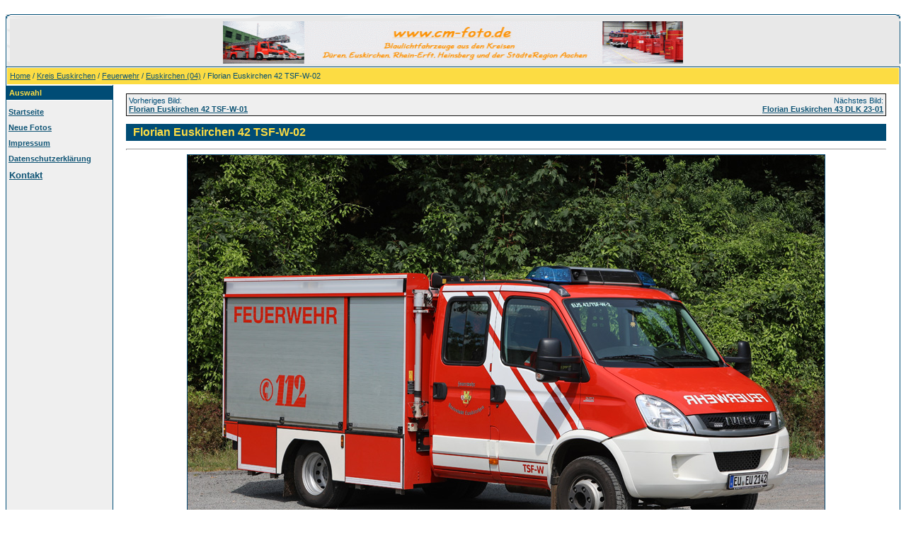

--- FILE ---
content_type: text/html
request_url: https://cm-foto.de/details.php?image_id=9794&mode=search&sessionid=727a6e20799c3a0e9ed45573bee3627d
body_size: 5952
content:
<head>
<style type="text/css">
.auto-style1 {
        text-align: right;
}
.auto-style3 {
        text-align: center;
}
.auto-style5 {
        color: #FF0000;
}
.auto-style7 {
        text-align: left;
}
</style>
</head>

<!DOCTYPE HTML PUBLIC "-//W3C//DTD HTML 4.01 Transitional//EN">
<html dir="ltr">
<head>
<title>Florian Euskirchen 42 TSF-W-02 - cm-foto - Blaulicht Galerie</title>
<meta http-equiv="content-type" content="text/html; charset=utf-8">
<meta name="description" content="Feuerwehr Stadt Euskirchen
Löschgruppe Kreuzweingarten/Rheder/ Billig (LZ 4)
Standort Kreuzweingarten. cm-foto - Blaulicht Galerie">
<meta name="keywords" content="TSF, TSF-W, Tragkraftspritzenfahrzeug, Wasser, Euskirchen, Kreuzweingarten, Rheder, Billig, Iveco, Daily, Ziegler, 65C17, EU-EU, 2142">
<meta name="robots" content="index,follow">
<meta name="revisit-after" content="10 days">
<meta http-equiv="imagetoolbar" content="no">
<link rel="stylesheet" href="./templates/default/style.css" type="text/css">
<link rel="shortcut icon" href="./favicon.ico">
<script language="javascript" type="text/javascript">
<!--

  var captcha_reload_count = 0;
	var captcha_image_url = "./captcha.php?sessionid=727a6e20799c3a0e9ed45573bee3627d";
  function new_captcha_image() {
    if (captcha_image_url.indexOf('?') == -1) {
		  document.getElementById('captcha_image').src= captcha_image_url+'?c='+captcha_reload_count;
		} else {
		  document.getElementById('captcha_image').src= captcha_image_url+'&c='+captcha_reload_count;
		}

    document.getElementById('captcha_input').value="";
    document.getElementById('captcha_input').focus();
    captcha_reload_count++;
  }

	function opendetailwindow() { 
    window.open('','detailwindow','toolbar=no,scrollbars=yes,resizable=no,width=680,height=480');
  }
  
  function right(e) {
    if ((document.layers || (document.getElementById && !document.all)) && (e.which == 2 || e.which == 3)) {
      alert("� Copyright by cm-foto - Blaulicht Galerie");
      return false;
    }
    else if (event.button == 2 || event.button == 3) {
      alert("� Copyright by cm-foto - Blaulicht Galerie");
      return false;
    }
    return true;
  }

  if (document.layers){
    document.captureEvents(Event.MOUSEDOWN);
    document.onmousedown = right;
  }
  else if (document.all && !document.getElementById){
    document.onmousedown = right;
  }

	document.oncontextmenu = new Function("alert('� Copyright by cm-foto - Blaulicht Galerie');return false");

// -->
</script>
<link rel="alternate" type="application/rss+xml" title="RSS Feed: Florian Euskirchen 42 TSF-W-02 (Kommentare)" href="https://cm-foto.de/rss.php?action=comments&amp;image_id=9794">

<!-- Start Cookie Plugin -->
<script type="text/javascript">
  window.cookieconsent_options = {
  message: 'Diese Website nutzt Cookies, um bestm�gliche Funktionalit�t bieten zu k�nnen.',
  dismiss: 'Ok, verstanden',
  learnMore: 'Datenschutzerkl�rung',
  link: 'https://www.cm-foto.de/index.php?template=datenschutzerklaerung',
  theme: 'dark-top'
 };
</script>
<script type="text/javascript" src="//s3.amazonaws.com/valao-cloud/cookie-hinweis/script-v2.js"></script>
<!-- Ende Cookie Plugin -->

</head>
<body bgcolor="#FFFFFF" text="#0F5475" link="#0F5475" vlink="#0F5475" alink="#0F5475">
<br />
<table width="100%" border="0" cellspacing="0" cellpadding="0" align="center">
  <tr>
    <td width="100%">
      <table width="100%" border="0" cellspacing="0" cellpadding="0" class="tablehead">
        <tr>
          <td colspan="3" width="100%" style="height: 6px">
          <img src="./templates/default/images/header_top.gif" width="100%" height="6" /></td>
        </tr>
        <tr>
          <td width="14">
          <img src="./templates/default/images/header_left.gif" width="6" height="68" /></td>
          <td width="50%" class="auto-style3" style="width: 100%">
          <img src="./templates/default/images/header-logo.gif" width="650" height="60" /> </td>
          <td align="right" width="50">
          <img src="./templates/default/images/header_right.gif" width="6" height="60" /></td>
        </tr>
      </table>
    </td>
  </tr>
  <tr>
    <td class="bordercolor" width="100%">
      <table width="100%" border="0" cellspacing="1" cellpadding="0">
        <tr>
          <td class="tablebgcolor" width="100%">
            <table width="100%" border="0" cellspacing="1" cellpadding="0">
              <tr>
                <td height="23" class="navbar" width="100%">
                  <table width="100%" border="0" cellspacing="0" cellpadding="0">
                    <tr>
                      <td width="100%">
                      <img src="./templates/default/images/spacer.gif" width="4" height="4" /><span class="clickstream"><a href="./index.php?sessionid=727a6e20799c3a0e9ed45573bee3627d" class="clickstream">Home</a> / <a href="./categories.php?cat_id=5&amp;sessionid=727a6e20799c3a0e9ed45573bee3627d" class="clickstream">Kreis Euskirchen</a> / <a href="./categories.php?cat_id=73&amp;sessionid=727a6e20799c3a0e9ed45573bee3627d" class="clickstream">Feuerwehr</a> / <a href="./categories.php?cat_id=31&amp;sessionid=727a6e20799c3a0e9ed45573bee3627d" class="clickstream">Euskirchen (04)</a> / Florian Euskirchen 42 TSF-W-02</span></td>
                      <td align="right" width="100%">
                              &nbsp; </td>
                    </tr>
                  </table>
                </td>
              </tr>
            </table>
            <table width="100%" border="0" cellspacing="0" cellpadding="0">
              <tr>
                <td width="168" valign="top" class="row2">
                  <b><table width="150" border="0" cellspacing="0" cellpadding="0">
                    <tr>
                      <td class="tablebgcolor">
                      <img src="./templates/default/images/spacer.gif" alt="" width="1" height="1" /></td>
                    </tr>
<tr>
                      <td class="head2" height="20">
                      <img src="./templates/default/images/spacer.gif" width="4" height="4" /><font color="#FCDC43">Auswahl</font></td>
                    </tr>
                    <tr>
                      <td class="tablebgcolor">
                      <img src="./templates/default/images/spacer.gif" alt="" width="1" height="1" /></td>
                    </tr>
                      </table>
                        <p style="margin-top: 10; margin-bottom: 10" class="auto-style7">
                  <b>
                        &nbsp;<a href="./index.php?sessionid=727a6e20799c3a0e9ed45573bee3627d">Startseite</a></b></p>
                        <p style="margin-top: 10; margin-bottom: 10" class="auto-style7">
                  <b>&nbsp;<a href="./search.php?search_new_images=1&amp;sessionid=727a6e20799c3a0e9ed45573bee3627d">Neue Fotos</a></b></p>
                      <center>
                        <p style="margin-top: 10; margin-bottom: 10" class="auto-style7">
                  <b>
                        &nbsp;<a href="index.php?template=impressum">Impressum</a></b></p>
                                                <p style="margin-top: 10; margin-bottom: 10" class="auto-style7">
                    <b>
                     &nbsp;<a href="index.php?template=datenschutzerklaerung">Datenschutzerkl&auml;rung</a></b></p>
                                                <p style="margin-top: 10; margin-bottom: 10" class="auto-style7">
                    <b>
                            <font color="#0000FF" size="2">
                    &nbsp;<a target="_blank" href="mailto:email@cm-foto.de">Kontakt</a></font></b></p>
                      </center></b>
                            <font size="2">
                            <font size="2">
                                             <p>&nbsp;</p>
                      </td>
                <td width="3" class="bordercolor" valign="top">
                <img src="../.././templates/default/images/spacer.gif" width="1" height="1" alt="" /></td>
                <td width="23" valign="top">
                <img src="./templates/default/images/spacer.gif" width="18" height="18" /></td>
                <td width="100%" valign="top">&nbsp;<table width="100%" border="1" cellspacing="0" cellpadding="3" style="border-collapse: collapse" bordercolor="#111111" bordercolorlight="#000080" bordercolordark="#000080">
                          <tr valign="top">
                            <td class="row2" bordercolordark="#000080" style="border-left-style: solid; border-left-width: 1; border-right-style: none; border-right-width: medium; border-top-style: solid; border-top-width: 1; border-bottom-style: solid; border-bottom-width: 1" bordercolorlight="#000080">
                            Vorheriges Bild:<br />
                              <b><a href="./details.php?image_id=9442&amp;mode=search&amp;sessionid=727a6e20799c3a0e9ed45573bee3627d">Florian Euskirchen 42 TSF-W-01</a></b>
                              <!-- <br /><br /><a href="./details.php?image_id=9442&amp;mode=search&amp;sessionid=727a6e20799c3a0e9ed45573bee3627d"><img src="./data/thumbnails/31/FLEU-42-TSF-W-01_01.jpg" border="1"></a> -->
                              &nbsp;</td>
                            <td align="right" class="row2" bordercolordark="#000080" style="border-left-style: none; border-left-width: medium; border-right-style: solid; border-right-width: 1; border-top: 1px solid #111111; border-bottom: 1px solid #111111" bordercolorlight="#000080"> &nbsp;N&auml;chstes Bild:<br />
                              <b><a href="./details.php?image_id=9672&amp;mode=search&amp;sessionid=727a6e20799c3a0e9ed45573bee3627d">Florian Euskirchen 43 DLK 23-01</a></b>
                              <!-- <br /><br /><a href="./details.php?image_id=9672&amp;mode=search&amp;sessionid=727a6e20799c3a0e9ed45573bee3627d"><img src="./data/thumbnails/31/FLEU-43-DLK23-01_01.jpg" border="1"></a> -->
                              </td>
                          </tr>
                        </table>
                          <p>
                  <table width="100%" border="0" cellspacing="0" cellpadding="3">
                          <tr>
                            <td class="head1" valign="top" width="50%"><font color="#FCDC43">
                      <img src="./templates/default/images/spacer.gif" width="4" height="4" />
                  </font>
                  <b class="title">Florian Euskirchen 42 TSF-W-02</b> </td>
                            <td class="head1" valign="top" width="50%">
                            <p align="right">&nbsp;</td>
                          </tr>
                        </table>
                                </p>
                  <hr size="1" />
                                    <center><div>
                                                                          <!-- Template file for JPG Files -->
<img src="./data/media/31/FLEU-42-TSF-W-02_01.jpg" border="1" alt="Florian Euskirchen 42 TSF-W-02" width="900" height="600" /><br />
                                                                                </div>
                                                        <span class="auto-style5">&nbsp;</span><br>

                    <div>
                    </div></center>

                        <table width="100%" border="1" cellpadding="3" cellspacing="1" bordercolor="#808080" style="border-width:0; border-collapse: collapse; height: 27px;" align="left">
                          <tr>
                            <td width="24%" style="border-style: none; border-width: medium; vertical-align:middle; width: 200%;" class="auto-style3"><b>
                            Korrekturen:</b>
                                                        <a href="mailto:korrektur@cm-foto.de">
                            <img src="./templates/default/images/email.gif" border="0" /></a>
                                                        <br>(bitte Funkruf und Kennzeichen angeben)</td>
                          </tr>
                        </table>

                                  <br style="clear:both;">
                  <br />
                  <table width="100%" border="0" cellspacing="0" cellpadding="1">
                    <tr>
                      <td class="bordercolor">
                        <div align="left">
                        <table width="100%" border="1" cellpadding="3" cellspacing="1" bordercolor="#808080" style="border-width:0; border-collapse: collapse" height="566" align="left">
                          <tr>
                            <td class="head1" width="100%" bordercolor="#000000" height="26" style="vertical-align: middle; border-left-color:#808080; border-left-width:1; border-right-color:#808080; border-right-width:1; border-top-color:#808080; border-top-width:1; border-bottom-style:none; border-bottom-width:medium; width: 0%;">Florian Euskirchen 42 TSF-W-02</td>
                            <td class="auto-style1" width="100%" bordercolor="#000000" height="26" style="vertical-align: middle; border-left-color:#808080; border-left-width:1; border-right-color:#808080; border-right-width:1; border-top-color:#808080; border-top-width:1; border-bottom-style:none; border-bottom-width:medium; width: 50%;">
                                                        &nbsp;</td>
                          </tr>

                          <tr>
                                  <td class="row2" width="100%" style="border-left:medium none #808080; border-right:medium none #808080; border-bottom-style: none; border-bottom-width: medium; vertical-align:middle; border-top-style:none; border-top-width:medium; width: 0%;" height="5">
                                                        &nbsp;</td>
                                  <td class="row2" width="100%" style="border-left:medium none #808080; border-right:medium none #808080; border-bottom-style: none; border-bottom-width: medium; vertical-align:middle; border-top-style:none; border-top-width:medium; width: 50%;" height="5">
                                                        &nbsp;</td>
                                  </tr>

                          <tr>
                            <td class="row1" width="24%" style="border-style: none; border-width: medium; vertical-align:middle" height="27"><b>Betreiber / Organisation / Standort:</b></td>
                            <td class="row1" width="176%" style="border-style: none; border-width: medium; vertical-align:middle" height="27">Feuerwehr Stadt Euskirchen<br />
Löschgruppe Kreuzweingarten/Rheder/ Billig (LZ 4)<br />
Standort Kreuzweingarten</td>
                          </tr>

                          <tr>
                            <td class="row2" width="24%" style="border-style: none; border-width: medium; vertical-align:middle" height="27"><b>Fahrzeugtyp:</b></td>
                            <td class="row2" width="176%" style="border-style: none; border-width: medium; vertical-align:middle" height="27">Tragkraftspritzenfahrzeug Wasser (TSF-W)</td>
                          </tr>

                          <tr>
                            <td class="row1" width="24%" style="border-style: none; border-width: medium; vertical-align:middle" height="27"><b>Funkrufname (OPTA):</b></td>
                            <td class="row1" width="176%" style="border-style: none; border-width: medium; vertical-align:middle" height="27">Florian Euskirchen 42 TSF-W-02</td>
                          </tr>

                          <tr>
                            <td class="row2" width="24%" style="border-style: none; border-width: medium; vertical-align:middle" height="27"><b>Funkrufname analog (alt):</b></td>
                            <td class="row2" width="176%" style="border-style: none; border-width: medium; vertical-align:middle" height="27">-----</td>
                          </tr>

                          <tr>
                            <td class="row1" width="24%" style="border-style: none; border-width: medium; vertical-align:middle" height="27"><b>Kennzeichen:</b></td>
                            <td class="row1" width="176%" style="border-style: none; border-width: medium; vertical-align:middle" height="27">EU-EU 2142</td>
                          </tr>

                          <tr>
                            <td class="row2" width="24%" style="border-style: none; border-width: medium; vertical-align:middle" height="27"><b>Hersteller / Fahrgestell:</b></td>
                            <td class="row2" width="176%" style="border-style: none; border-width: medium; vertical-align:middle" height="27">Iveco Daily 65 C17 D 4x2</td>
                          </tr>

                          <tr>
                            <td class="row1" width="24%" style="border-style: none; border-width: medium; vertical-align:middle" height="27"><b>Auf -/ Ausbauhersteller:</b></td>
                            <td class="row1" width="176%" style="border-style: none; border-width: medium; vertical-align:middle" height="27">Ziegler</td>
                          </tr>

                          <tr>
                            <td class="row2" width="24%" style="border-style: none; border-width: medium; vertical-align:middle" height="27"><b>Baujahr:</b></td>
                            <td class="row2" width="176%" style="border-style: none; border-width: medium; vertical-align:middle" height="27">2011</td>
                          </tr>

                          <tr>
                            <td class="row1" width="24%" style="border-style: none; border-width: medium; vertical-align:middle" height="27"><b>Indienststellung:</b></td>
                            <td class="row1" width="176%" style="border-style: none; border-width: medium; vertical-align:middle" height="27">2012</td>
                          </tr>

                          <tr>
                            <td class="row2" width="24%" style="border-style: none; border-width: medium; vertical-align:middle" height="27"><b>Au&szlig;erdienststellung:</b></td>
                            <td class="row2" width="176%" style="border-style: none; border-width: medium; vertical-align:middle" height="27">-----</td>
                          </tr>

                          <tr>
                              <td class="row1" width="24%" style="border-style: none; border-width: medium; vertical-align:top" height="27"><b>Lebenslauf:</b></td>
                              <td class="row1" width="176%" style="border-style: none; border-width: medium; vertical-align:top" height="27">-----</td>
                            </tr>

                          <tr>
                              <td class="row2" width="24%" style="border-style: none; border-width: medium; vertical-align:top" height="27"><b>Weitere Informationen:</b></td>
                              <td class="row2" width="176%" style="border-style: none; border-width: medium; vertical-align:top" height="27">-----</td>
                          </tr>

                          <tr>
                              <td class="row1" width="24%" style="border-style: none; border-width: medium; vertical-align:top" height="27">
                                                          &nbsp;</td>
                              <td class="row1" width="176%" style="border-style: none; border-width: medium; vertical-align:top" height="27">
                                                          &nbsp;</td>
                          </tr>


                            <td class="head1" bordercolor="#000000" height="26" style="vertical-align: middle; border-left-color:#808080; border-left-width:1; border-right-color:#808080; border-right-width:1; border-top-color:#808080; border-top-width:1; border-bottom-style:none; border-bottom-width:medium; width: 200%;" colspan="2">
                                                        Technische Daten</td>

                          <tr>
                                  <td class="row2" width="100%" style="border-left:medium none #808080; border-right:medium none #808080; border-bottom-style: none; border-bottom-width: medium; vertical-align:middle; border-top-style:none; border-top-width:medium; width: 0%;" height="5">
                                                        &nbsp;</td>
                                  <td class="row2" width="100%" style="border-left:medium none #808080; border-right:medium none #808080; border-bottom-style: none; border-bottom-width: medium; vertical-align:middle; border-top-style:none; border-top-width:medium; width: 50%;" height="5">
                                                        &nbsp;</td>
                                  </tr>


                            <tr>
                                    <td class="row1" width="24%" style="border-style: none; border-width: medium; vertical-align:middle" height="27"><b>Leistung:</b></td>
                            <td class="row1" width="176%" style="border-style: none; border-width: medium; vertical-align:middle" height="27">125 kW / 170 PS</td>
                            </tr>
                                                        <tr>
                                                                <td class="row2" width="24%" style="border-style: none; border-width: medium; vertical-align:middle" height="27"><b>Hubraum:</b></td>
                                    <td class="row2" width="176%" style="border-style: none; border-width: medium; vertical-align:middle" height="27">2.998 ccm</td>
                            </tr>

                                                        <tr>
                                    <td class="row1" width="24%" style="border-style: none; border-width: medium; vertical-align:middle" height="27"><b>Zul&auml;ssiges Gesamtgewicht:</b></td>
                            <td class="row1" width="176%" style="border-style: none; border-width: medium; vertical-align:middle" height="27">6.500 kg</td>
                            </tr>

                                                        <tr>
                                    <td class="row2" width="24%" style="border-style: none; border-width: medium; vertical-align:middle" height="27"><b>Besatzung (max.):</b></td>
                            <td class="row2" width="176%" style="border-style: none; border-width: medium; vertical-align:middle" height="27">1 / 5</td>
                            </tr>


                          <tr>
                              <td class="row1" width="200%" style="border-style: none; border-width: medium; vertical-align:middle" height="10" colspan="2">
                                                          &nbsp;</td>
                          </tr>

                                                      <tr>


                            <td class="head1" bordercolor="#000000" style="vertical-align: middle; border-left-color:#808080; border-left-width:1; border-right-color:#808080; border-right-width:1; border-top-color:#808080; border-top-width:1; border-bottom-style:none; border-bottom-width:medium; width: 200%; height: 26px;" colspan="2">
                                                        <b>Alte Fahrzeugfotos / Was wurde eigentlich aus:</b></td>

                            </tr>
                                                        <tr>
                                  <td class="row2" width="100%" style="border-left:medium none #808080; border-right:medium none #808080; border-bottom-style: none; border-bottom-width: medium; vertical-align:middle; border-top-style:none; border-top-width:medium; width: 0%;" height="5">
                                                        &nbsp;</td>
                                  <td class="row2" width="100%" style="border-left:medium none #808080; border-right:medium none #808080; border-bottom-style: none; border-bottom-width: medium; vertical-align:middle; border-top-style:none; border-top-width:medium; width: 50%;" height="5">
                                                        &nbsp;</td>
                                  </tr>
                                                        <tr>
                                  <td class="row1" width="100%" style="border-left:medium none #808080; border-right:medium none #808080; border-bottom-style: none; border-bottom-width: medium; vertical-align:middle; border-top-style:none; border-top-width:medium; width: 0%;" height="5">
                                                        &nbsp;</td>
                                  <td class="row1" width="100%" style="border-left:medium none #808080; border-right:medium none #808080; border-bottom-style: none; border-bottom-width: medium; vertical-align:middle; border-top-style:none; border-top-width:medium; width: 50%;" height="5">
                                                        -----</td>
                                  </tr>
                                                        <tr>
                                  <td class="row2" width="100%" style="border-left:medium none #808080; border-right:medium none #808080; border-bottom-style: none; border-bottom-width: medium; vertical-align:middle; border-top-style:none; border-top-width:medium; width: 0%;" height="5">
                                                        &nbsp;</td>
                                  <td class="row2" width="100%" style="border-left:medium none #808080; border-right:medium none #808080; border-bottom-style: none; border-bottom-width: medium; vertical-align:middle; border-top-style:none; border-top-width:medium; width: 50%;" height="5">
                                                        &nbsp;</td>
                                  </tr>

                                                      <td class="head1" bordercolor="#000000" height="26" style="vertical-align: middle; border-left-color:#808080; border-left-width:1; border-right-color:#808080; border-right-width:1; border-top-color:#808080; border-top-width:1; border-bottom-style:none; border-bottom-width:medium; width: 200%;" colspan="2">
                                                        Foto - und Datensatzinfo</td>

                          <tr>
                                  <td class="row1" width="100%" style="border-left:medium none #808080; border-right:medium none #808080; border-bottom-style: none; border-bottom-width: medium; vertical-align:middle; border-top-style:none; border-top-width:medium; width: 0%;" height="5">
                                                        &nbsp;</td>
                                  <td class="row1" width="100%" style="border-left:medium none #808080; border-right:medium none #808080; border-bottom-style: none; border-bottom-width: medium; vertical-align:middle; border-top-style:none; border-top-width:medium; width: 50%;" height="5">
                                                        &nbsp;</td>
                                  </tr>


                          <tr>
                              <td class="row2" width="24%" style="border-style: none; border-width: medium; vertical-align:middle" height="27"><b>Urheber des / der Foto(s):</b></td>
                              <td class="row2" width="176%" style="border-style: none; border-width: medium; vertical-align:middle" height="27">C.Michalski</td>
                          </tr>

                          <tr>
                              <td class="row1" width="24%" style="border-style: none; border-width: medium; vertical-align:middle" height="27"><b>Aufnahmedatum:</b></td>
                              <td class="row1" width="176%" style="border-style: none; border-width: medium; vertical-align:middle" height="27">06.2022</td>
                          </tr>

                          <tr>
                              <td class="row2" width="24%" style="border-style: none; border-width: medium; vertical-align:middle" height="27"><b>Hinzugef&uuml;gt von:</b></td>
                              <td class="row2" width="176%" style="border-style: none; border-width: medium; vertical-align:middle" height="27"><a href="./member.php?action=showprofile&amp;user_id=1&amp;sessionid=727a6e20799c3a0e9ed45573bee3627d">Carsten</a></td>
                          </tr>

                          <tr>
                              <td class="row1" width="24%" style="border-style: none; border-width: medium; vertical-align:middle" height="27"><b>Hinzugef&uuml;gt am:</b></td>
                              <td class="row1" width="176%" style="border-style: none; border-width: medium; vertical-align:middle" height="27">11.09.2022 10:38</td>
                          </tr>

                          <tr>
                              <td class="row2" width="24%" style="border-style: none; border-width: medium; vertical-align:middle" height="27"><b>Schl&uuml;sselw&ouml;rter:</b></td>
                              <td class="row2" width="176%" style="border-style: none; border-width: medium; vertical-align:middle" height="27"><a href="./search.php?search_keywords=TSF&amp;sessionid=727a6e20799c3a0e9ed45573bee3627d">TSF</a>, <a href="./search.php?search_keywords=TSF-W&amp;sessionid=727a6e20799c3a0e9ed45573bee3627d">TSF-W</a>, <a href="./search.php?search_keywords=Tragkraftspritzenfahrzeug&amp;sessionid=727a6e20799c3a0e9ed45573bee3627d">Tragkraftspritzenfahrzeug</a>, <a href="./search.php?search_keywords=Wasser&amp;sessionid=727a6e20799c3a0e9ed45573bee3627d">Wasser</a>, <a href="./search.php?search_keywords=Euskirchen&amp;sessionid=727a6e20799c3a0e9ed45573bee3627d">Euskirchen</a>, <a href="./search.php?search_keywords=Kreuzweingarten&amp;sessionid=727a6e20799c3a0e9ed45573bee3627d">Kreuzweingarten</a>, <a href="./search.php?search_keywords=Rheder&amp;sessionid=727a6e20799c3a0e9ed45573bee3627d">Rheder</a>, <a href="./search.php?search_keywords=Billig&amp;sessionid=727a6e20799c3a0e9ed45573bee3627d">Billig</a>, <a href="./search.php?search_keywords=Iveco&amp;sessionid=727a6e20799c3a0e9ed45573bee3627d">Iveco</a>, <a href="./search.php?search_keywords=Daily&amp;sessionid=727a6e20799c3a0e9ed45573bee3627d">Daily</a>, <a href="./search.php?search_keywords=Ziegler&amp;sessionid=727a6e20799c3a0e9ed45573bee3627d">Ziegler</a>, <a href="./search.php?search_keywords=65C17&amp;sessionid=727a6e20799c3a0e9ed45573bee3627d">65C17</a>, <a href="./search.php?search_keywords=EU-EU&amp;sessionid=727a6e20799c3a0e9ed45573bee3627d">EU-EU</a>, <a href="./search.php?search_keywords=2142&amp;sessionid=727a6e20799c3a0e9ed45573bee3627d">2142</a></td>
                          </tr>

                          <tr>
                                    <td class="row1" width="100%" style="border-left:medium none #808080; border-right:medium none #808080; border-bottom-style: none; border-bottom-width: medium; vertical-align:middle; border-top-style:none; border-top-width:medium" height="5" colspan="2">
                                                          &nbsp;</td>
                                  </tr>

                          </table>
                        </div>
                      </td>
                    </tr>
                  </table>
                                                                          <p>                                                                         <a name="comments"></a>
                                                                        <br />
                                      <p>
                  <br />
                    <br />
                  <br />
                  </p>
                  <table width="100%" border="0" cellspacing="0" cellpadding="1">
                    <tr>
                      <td class="bordercolor">
                        <table width="100%" border="0" cellspacing="0" cellpadding="3">
                          <tr valign="top">
                            <td class="row2"> Vorheriges Bild:<br />
                              <b><a href="./details.php?image_id=9442&amp;mode=search&amp;sessionid=727a6e20799c3a0e9ed45573bee3627d">Florian Euskirchen 42 TSF-W-01</a></b>
                              <!-- <br /><br /><a href="./details.php?image_id=9442&amp;mode=search&amp;sessionid=727a6e20799c3a0e9ed45573bee3627d"><img src="./data/thumbnails/31/FLEU-42-TSF-W-01_01.jpg" border="1"></a> -->
                              &nbsp;</td>
                            <td align="right" class="row2"> &nbsp;N&auml;chstes Bild:<br />
                              <b><a href="./details.php?image_id=9672&amp;mode=search&amp;sessionid=727a6e20799c3a0e9ed45573bee3627d">Florian Euskirchen 43 DLK 23-01</a></b>
                              <!-- <br /><br /><a href="./details.php?image_id=9672&amp;mode=search&amp;sessionid=727a6e20799c3a0e9ed45573bee3627d"><img src="./data/thumbnails/31/FLEU-43-DLK23-01_01.jpg" border="1"></a> -->
                              </td>
                          </tr>
                        </table>
                      </td>
                    </tr>
                  </table>
                  <p>&nbsp;</p>
                </td>
                <td width="23" valign="top">
                <img src="./templates/default/images/spacer.gif" width="19" height="19" /></td>
              </tr>
            </table>
          </td>
        </tr>
      </table>
    </td>
  </tr>
  <tr>
    <td width="100%">
      <table width="100%" border="0" cellspacing="0" cellpadding="0" class="tablebottom">
        <tr>
          <td width="14">
          <img src="./templates/default/images/footer_left.gif" width="6" height="19" /></td>
          <td width="100%">&nbsp;</td>
          <td width="100%">&nbsp;</td>
          <td width="10">
          <img src="./templates/default/images/footer_right.gif" width="6" height="19" /></td>
        </tr>
      </table>
    </td>
  </tr>
</table>
<p align="center">
  <a href="https://cm-foto.de/rss.php?action=comments&amp;image_id=9794"><img src="./templates/default/images/rss.gif" border="0" width="15" height="15" alt="RSS Feed: Florian Euskirchen 42 TSF-W-02 (Kommentare)" /></a>
</p>

<!--
    Bitte beachten Sie, dass der folgende Copyrighthinweis
    auf JEDER Seite die von 4images ausgegeben wird sichtbar 
    sein MUSS. Schriftart, Farbe etc. d�rfen an die eigene 
    Website angepasst werden, der Hinweis darf aber unter 
    KEINEN Umst�nden entfernt oder unsichtbar gemacht werden.
    Auch muss der Hyperlink zu http://www.4homepages.de intakt 
    bleiben. Diese Bedingung ist Bestandteil der Lizenz dieser 
    Software. Lesen Sie die Lizenz.txt Datei f�r weitere 
    Informationen.
	
    Please note that the following copyright notice
    MUST be displayed on each and every page output
    by 4images. You may alter the font, colour etc. but
    you CANNOT remove it, nor change it so that it be,
    to all intents and purposes, invisible. The hyperlink 
    http://www.4homepages.de must also remain intact. 
    These conditions are part of the licence this software 
    is released under. See the Licence.txt file for 
    more information.
// -->

<p id="copyright" align="center">
  Powered by <b>4images</b> 1.7.7
  <br />
  Copyright &copy; 2002-2026 <a href="http://www.4homepages.de" target="_blank">4homepages.de</a>
</p>
</body>
</html>